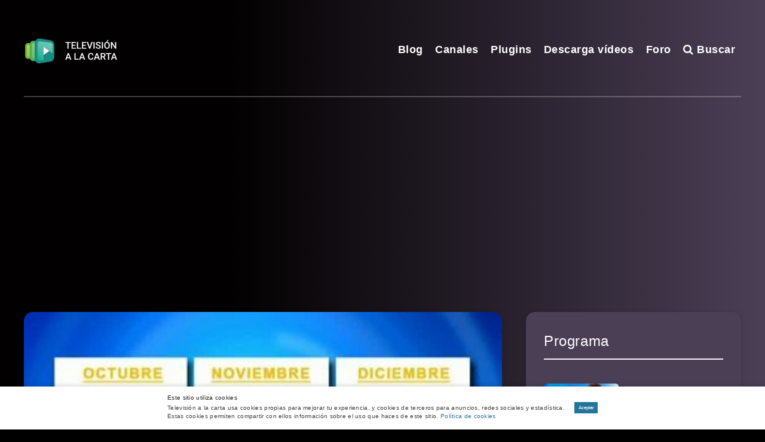

--- FILE ---
content_type: text/html; charset=utf-8
request_url: https://www.google.com/recaptcha/api2/aframe
body_size: 269
content:
<!DOCTYPE HTML><html><head><meta http-equiv="content-type" content="text/html; charset=UTF-8"></head><body><script nonce="ZbHqJcTFZmgDJZjorBRjvg">/** Anti-fraud and anti-abuse applications only. See google.com/recaptcha */ try{var clients={'sodar':'https://pagead2.googlesyndication.com/pagead/sodar?'};window.addEventListener("message",function(a){try{if(a.source===window.parent){var b=JSON.parse(a.data);var c=clients[b['id']];if(c){var d=document.createElement('img');d.src=c+b['params']+'&rc='+(localStorage.getItem("rc::a")?sessionStorage.getItem("rc::b"):"");window.document.body.appendChild(d);sessionStorage.setItem("rc::e",parseInt(sessionStorage.getItem("rc::e")||0)+1);localStorage.setItem("rc::h",'1769142664529');}}}catch(b){}});window.parent.postMessage("_grecaptcha_ready", "*");}catch(b){}</script></body></html>